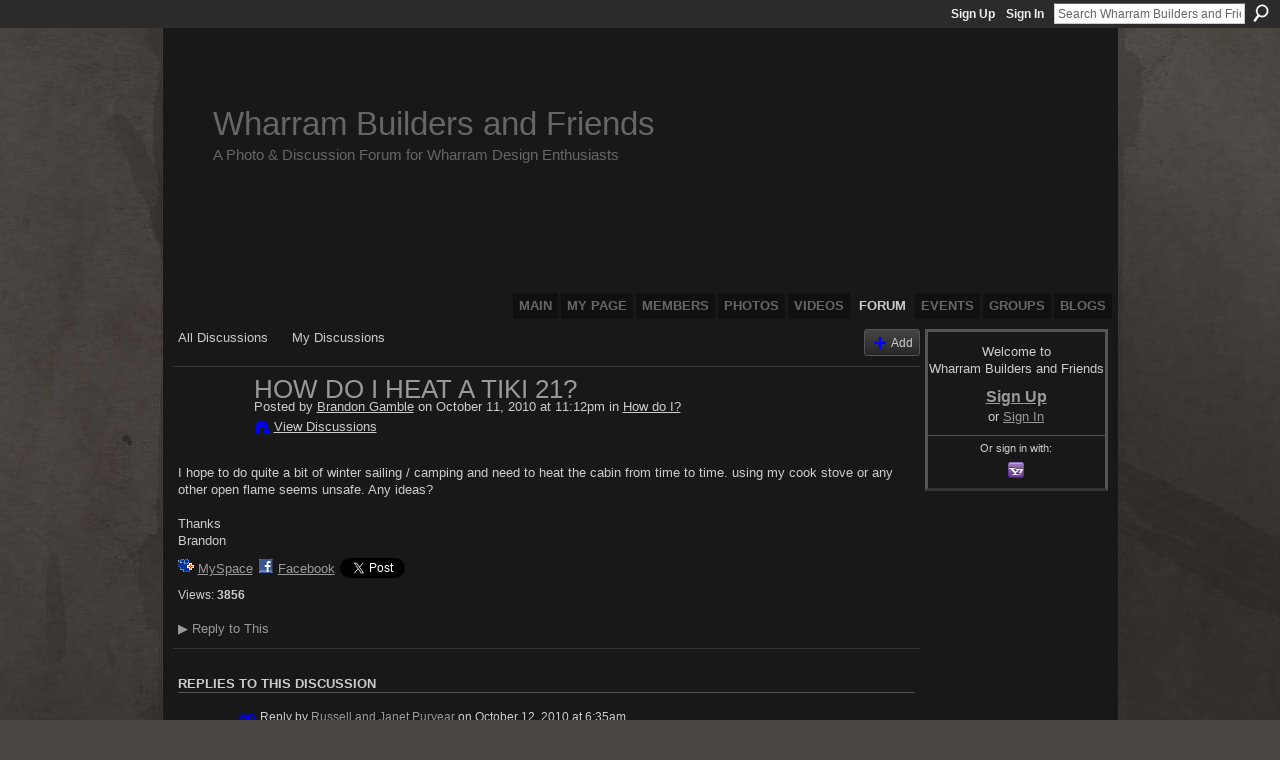

--- FILE ---
content_type: text/html; charset=UTF-8
request_url: http://wharrambuilders.ning.com/forum/topics/how-do-i-heat-a-tiki-21?commentId=2195841%3AComment%3A19182
body_size: 58910
content:
<!DOCTYPE html>
<html lang="en" xmlns:og="http://ogp.me/ns#">
    <head data-layout-view="default">
<script>
    window.dataLayer = window.dataLayer || [];
        </script>
<!-- Google Tag Manager -->
<script>(function(w,d,s,l,i){w[l]=w[l]||[];w[l].push({'gtm.start':
new Date().getTime(),event:'gtm.js'});var f=d.getElementsByTagName(s)[0],
j=d.createElement(s),dl=l!='dataLayer'?'&l='+l:'';j.async=true;j.src=
'https://www.googletagmanager.com/gtm.js?id='+i+dl;f.parentNode.insertBefore(j,f);
})(window,document,'script','dataLayer','GTM-T5W4WQ');</script>
<!-- End Google Tag Manager -->
            <meta http-equiv="Content-Type" content="text/html; charset=utf-8" />
    <title>How do I heat a Tiki 21? - Wharram Builders and Friends</title>
    <link rel="icon" href="http://wharrambuilders.ning.com/favicon.ico" type="image/x-icon" />
    <link rel="SHORTCUT ICON" href="http://wharrambuilders.ning.com/favicon.ico" type="image/x-icon" />
    <meta name="description" content="I hope to do quite a bit of winter sailing / camping and need to heat the cabin from time to time. using my cook stove or any other open flame seems unsafe. An…" />
<meta name="title" content="How do I heat a Tiki 21?" />
<meta property="og:type" content="website" />
<meta property="og:url" content="http://wharrambuilders.ning.com/forum/topics/how-do-i-heat-a-tiki-21?commentId=2195841%3AComment%3A19182" />
<meta property="og:title" content="How do I heat a Tiki 21?" />
<meta property="og:image" content="https://storage.ning.com/topology/rest/1.0/file/get/2746043522?profile=UPSCALE_150x150">
<meta name="twitter:card" content="summary" />
<meta name="twitter:title" content="How do I heat a Tiki 21?" />
<meta name="twitter:description" content="I hope to do quite a bit of winter sailing / camping and need to heat the cabin from time to time. using my cook stove or any other open flame seems unsafe. An…" />
<meta name="twitter:image" content="https://storage.ning.com/topology/rest/1.0/file/get/2746043522?profile=UPSCALE_150x150" />
<link rel="image_src" href="https://storage.ning.com/topology/rest/1.0/file/get/2746043522?profile=UPSCALE_150x150" />
<script type="text/javascript">
    djConfig = { baseScriptUri: 'http://wharrambuilders.ning.com/xn/static-6.11.8.1/js/dojo-0.3.1-ning/', isDebug: false }
ning = {"CurrentApp":{"premium":true,"iconUrl":"https:\/\/storage.ning.com\/topology\/rest\/1.0\/file\/get\/2746043522?profile=UPSCALE_150x150","url":"httpWharramBuilders.ning.com","domains":["wharrambuilders.com"],"online":true,"privateSource":true,"id":"WharramBuilders","appId":2195841,"description":"A completely open meeting place and forum for Wharram Catamaran Builders and Owners, as well as other plywood composite multihull builders.","name":"Wharram Builders and Friends","owner":"iunj3lsbzrr1","createdDate":"2008-07-09T14:48:59.000Z","runOwnAds":false},"CurrentProfile":null,"maxFileUploadSize":5};
        (function(){
            if (!window.ning) { return; }

            var age, gender, rand, obfuscated, combined;

            obfuscated = document.cookie.match(/xgdi=([^;]+)/);
            if (obfuscated) {
                var offset = 100000;
                obfuscated = parseInt(obfuscated[1]);
                rand = obfuscated / offset;
                combined = (obfuscated % offset) ^ rand;
                age = combined % 1000;
                gender = (combined / 1000) & 3;
                gender = (gender == 1 ? 'm' : gender == 2 ? 'f' : 0);
                ning.viewer = {"age":age,"gender":gender};
            }
        })();

        if (window.location.hash.indexOf('#!/') == 0) {
        window.location.replace(window.location.hash.substr(2));
    }
    window.xg = window.xg || {};
xg.captcha = {
    'shouldShow': false,
    'siteKey': '6Ldf3AoUAAAAALPgNx2gcXc8a_5XEcnNseR6WmsT'
};
xg.addOnRequire = function(f) { xg.addOnRequire.functions.push(f); };
xg.addOnRequire.functions = [];
xg.addOnFacebookLoad = function (f) { xg.addOnFacebookLoad.functions.push(f); };
xg.addOnFacebookLoad.functions = [];
xg._loader = {
    p: 0,
    loading: function(set) {  this.p++; },
    onLoad: function(set) {
                this.p--;
        if (this.p == 0 && typeof(xg._loader.onDone) == 'function') {
            xg._loader.onDone();
        }
    }
};
xg._loader.loading('xnloader');
if (window.bzplcm) {
    window.bzplcm._profileCount = 0;
    window.bzplcm._profileSend = function() { if (window.bzplcm._profileCount++ == 1) window.bzplcm.send(); };
}
xg._loader.onDone = function() {
            if(window.bzplcm)window.bzplcm.start('ni');
        xg.shared.util.parseWidgets();    var addOnRequireFunctions = xg.addOnRequire.functions;
    xg.addOnRequire = function(f) { f(); };
    try {
        if (addOnRequireFunctions) { dojo.lang.forEach(addOnRequireFunctions, function(onRequire) { onRequire.apply(); }); }
    } catch (e) {
        if(window.bzplcm)window.bzplcm.ts('nx').send();
        throw e;
    }
    if(window.bzplcm) { window.bzplcm.stop('ni'); window.bzplcm._profileSend(); }
};
window.xn = { track: { event: function() {}, pageView: function() {}, registerCompletedFlow: function() {}, registerError: function() {}, timer: function() { return { lapTime: function() {} }; } } };</script>
<meta name="medium" content="news" /><link rel="alternate" type="application/atom+xml" title="How do I heat a Tiki 21? - Wharram Builders and Friends" href="http://wharrambuilders.ning.com/forum/topics/how-do-i-heat-a-tiki-21?commentId=2195841%3AComment%3A19182&amp;feed=yes&amp;xn_auth=no" /><link rel="alternate" type="application/atom+xml" title="Discussion Forum - Wharram Builders and Friends" href="http://wharrambuilders.ning.com/forum?sort=mostRecent&amp;feed=yes&amp;xn_auth=no" />
<style type="text/css" media="screen,projection">
#xg_navigation ul div.xg_subtab ul li a {
    color:#CCCCCC;
    background:#050505;
}
#xg_navigation ul div.xg_subtab ul li a:hover {
    color:#FFFFFF;
    background:#2D2B2B;
}
</style>

<style type="text/css" media="screen,projection">
@import url("http://static.ning.com/socialnetworkmain/widgets/index/css/common.min.css?xn_version=1229287718");
@import url("http://static.ning.com/socialnetworkmain/widgets/forum/css/component.min.css?xn_version=148829171");

</style>

<style type="text/css" media="screen,projection">
@import url("/generated-69469108772c05-65730409-css?xn_version=202512201152");

</style>

<style type="text/css" media="screen,projection">
@import url("/generated-69468fd4c5a1a5-81060264-css?xn_version=202512201152");

</style>

<!--[if IE 6]>
    <link rel="stylesheet" type="text/css" href="http://static.ning.com/socialnetworkmain/widgets/index/css/common-ie6.min.css?xn_version=463104712" />
<![endif]-->
<!--[if IE 7]>
<link rel="stylesheet" type="text/css" href="http://static.ning.com/socialnetworkmain/widgets/index/css/common-ie7.css?xn_version=2712659298" />
<![endif]-->
<link rel="EditURI" type="application/rsd+xml" title="RSD" href="http://wharrambuilders.ning.com/profiles/blog/rsd" />
<script type="text/javascript">(function(a,b){if(/(android|bb\d+|meego).+mobile|avantgo|bada\/|blackberry|blazer|compal|elaine|fennec|hiptop|iemobile|ip(hone|od)|iris|kindle|lge |maemo|midp|mmp|netfront|opera m(ob|in)i|palm( os)?|phone|p(ixi|re)\/|plucker|pocket|psp|series(4|6)0|symbian|treo|up\.(browser|link)|vodafone|wap|windows (ce|phone)|xda|xiino/i.test(a)||/1207|6310|6590|3gso|4thp|50[1-6]i|770s|802s|a wa|abac|ac(er|oo|s\-)|ai(ko|rn)|al(av|ca|co)|amoi|an(ex|ny|yw)|aptu|ar(ch|go)|as(te|us)|attw|au(di|\-m|r |s )|avan|be(ck|ll|nq)|bi(lb|rd)|bl(ac|az)|br(e|v)w|bumb|bw\-(n|u)|c55\/|capi|ccwa|cdm\-|cell|chtm|cldc|cmd\-|co(mp|nd)|craw|da(it|ll|ng)|dbte|dc\-s|devi|dica|dmob|do(c|p)o|ds(12|\-d)|el(49|ai)|em(l2|ul)|er(ic|k0)|esl8|ez([4-7]0|os|wa|ze)|fetc|fly(\-|_)|g1 u|g560|gene|gf\-5|g\-mo|go(\.w|od)|gr(ad|un)|haie|hcit|hd\-(m|p|t)|hei\-|hi(pt|ta)|hp( i|ip)|hs\-c|ht(c(\-| |_|a|g|p|s|t)|tp)|hu(aw|tc)|i\-(20|go|ma)|i230|iac( |\-|\/)|ibro|idea|ig01|ikom|im1k|inno|ipaq|iris|ja(t|v)a|jbro|jemu|jigs|kddi|keji|kgt( |\/)|klon|kpt |kwc\-|kyo(c|k)|le(no|xi)|lg( g|\/(k|l|u)|50|54|\-[a-w])|libw|lynx|m1\-w|m3ga|m50\/|ma(te|ui|xo)|mc(01|21|ca)|m\-cr|me(rc|ri)|mi(o8|oa|ts)|mmef|mo(01|02|bi|de|do|t(\-| |o|v)|zz)|mt(50|p1|v )|mwbp|mywa|n10[0-2]|n20[2-3]|n30(0|2)|n50(0|2|5)|n7(0(0|1)|10)|ne((c|m)\-|on|tf|wf|wg|wt)|nok(6|i)|nzph|o2im|op(ti|wv)|oran|owg1|p800|pan(a|d|t)|pdxg|pg(13|\-([1-8]|c))|phil|pire|pl(ay|uc)|pn\-2|po(ck|rt|se)|prox|psio|pt\-g|qa\-a|qc(07|12|21|32|60|\-[2-7]|i\-)|qtek|r380|r600|raks|rim9|ro(ve|zo)|s55\/|sa(ge|ma|mm|ms|ny|va)|sc(01|h\-|oo|p\-)|sdk\/|se(c(\-|0|1)|47|mc|nd|ri)|sgh\-|shar|sie(\-|m)|sk\-0|sl(45|id)|sm(al|ar|b3|it|t5)|so(ft|ny)|sp(01|h\-|v\-|v )|sy(01|mb)|t2(18|50)|t6(00|10|18)|ta(gt|lk)|tcl\-|tdg\-|tel(i|m)|tim\-|t\-mo|to(pl|sh)|ts(70|m\-|m3|m5)|tx\-9|up(\.b|g1|si)|utst|v400|v750|veri|vi(rg|te)|vk(40|5[0-3]|\-v)|vm40|voda|vulc|vx(52|53|60|61|70|80|81|83|85|98)|w3c(\-| )|webc|whit|wi(g |nc|nw)|wmlb|wonu|x700|yas\-|your|zeto|zte\-/i.test(a.substr(0,4)))window.location.replace(b)})(navigator.userAgent||navigator.vendor||window.opera,'http://wharrambuilders.ning.com/m/discussion?id=2195841%3ATopic%3A18664');</script>
    </head>
    <body>
<!-- Google Tag Manager (noscript) -->
<noscript><iframe src="https://www.googletagmanager.com/ns.html?id=GTM-T5W4WQ"
height="0" width="0" style="display:none;visibility:hidden"></iframe></noscript>
<!-- End Google Tag Manager (noscript) -->
                <div id="xn_bar">
            <div id="xn_bar_menu">
                <div id="xn_bar_menu_branding" >
                                    </div>

                <div id="xn_bar_menu_more">
                    <form id="xn_bar_menu_search" method="GET" action="http://wharrambuilders.ning.com/main/search/search">
                        <fieldset>
                            <input type="text" name="q" id="xn_bar_menu_search_query" value="Search Wharram Builders and Friends" _hint="Search Wharram Builders and Friends" accesskey="4" class="text xj_search_hint" />
                            <a id="xn_bar_menu_search_submit" href="#" onclick="document.getElementById('xn_bar_menu_search').submit();return false">Search</a>
                        </fieldset>
                    </form>
                </div>

                            <ul id="xn_bar_menu_tabs">
                                            <li><a href="http://wharrambuilders.ning.com/main/authorization/signUp?target=http%3A%2F%2Fwharrambuilders.ning.com%2Fforum%2Ftopics%2Fhow-do-i-heat-a-tiki-21%3FcommentId%3D2195841%253AComment%253A19182">Sign Up</a></li>
                                                <li><a href="http://wharrambuilders.ning.com/main/authorization/signIn?target=http%3A%2F%2Fwharrambuilders.ning.com%2Fforum%2Ftopics%2Fhow-do-i-heat-a-tiki-21%3FcommentId%3D2195841%253AComment%253A19182">Sign In</a></li>
                                    </ul>
                        </div>
        </div>
        
        
        <div id="xg" class="xg_theme xg_widget_forum xg_widget_forum_topic xg_widget_forum_topic_show" data-layout-pack="classic">
            <div id="xg_head">
                <div id="xg_masthead">
                    <p id="xg_sitename"><a id="application_name_header_link" href="/">Wharram Builders and Friends</a></p>
                    <p id="xg_sitedesc" class="xj_site_desc">A Photo &amp; Discussion Forum for Wharram Design Enthusiasts</p>
                </div>
                <div id="xg_navigation">
                    <ul>
    <li id="xg_tab_main" class="xg_subtab"><a href="/"><span>Main</span></a></li><li id="xg_tab_profile" class="xg_subtab"><a href="/profiles"><span>My Page</span></a></li><li id="xg_tab_members" class="xg_subtab"><a href="/profiles/members/"><span>Members</span></a></li><li id="xg_tab_photo" class="xg_subtab"><a href="/photo"><span>Photos</span></a></li><li id="xg_tab_video" class="xg_subtab"><a href="/video"><span>Videos</span></a></li><li id="xg_tab_forum" class="xg_subtab this"><a href="/forum"><span>Forum</span></a></li><li id="xg_tab_events" class="xg_subtab"><a href="/events"><span>Events</span></a></li><li id="xg_tab_groups" class="xg_subtab"><a href="/groups"><span>Groups</span></a></li><li id="xg_tab_blogs" class="xg_subtab"><a href="/profiles/blog/list"><span>Blogs</span></a></li></ul>

                </div>
            </div>
            
            <div id="xg_body">
                
                <div class="xg_column xg_span-16 xj_classic_canvas">
                    <ul class="navigation easyclear">
            <li><a href="http://wharrambuilders.ning.com/forum">All Discussions</a></li>
        <li><a href="http://wharrambuilders.ning.com/forum/topic/listForContributor?">My Discussions</a></li>
                <li class="right xg_lightborder navbutton"><a href="http://wharrambuilders.ning.com/main/authorization/signUp?target=http%3A%2F%2Fwharrambuilders.ning.com%2Fforum%2Ftopic%2Fnew%3Ftarget%3Dhttp%253A%252F%252Fwharrambuilders.ning.com%252Fforum%252Ftopics%252Fhow-do-i-heat-a-tiki-21%253FcommentId%253D2195841%25253AComment%25253A19182%26categoryId%3D2195841%253ACategory%253A9260" dojoType="PromptToJoinLink" _joinPromptText="Please sign up or sign in to complete this step." _hasSignUp="true" _signInUrl="http://wharrambuilders.ning.com/main/authorization/signIn?target=http%3A%2F%2Fwharrambuilders.ning.com%2Fforum%2Ftopic%2Fnew%3Ftarget%3Dhttp%253A%252F%252Fwharrambuilders.ning.com%252Fforum%252Ftopics%252Fhow-do-i-heat-a-tiki-21%253FcommentId%253D2195841%25253AComment%25253A19182%26categoryId%3D2195841%253ACategory%253A9260" class="xg_sprite xg_sprite-add">Add</a></li>
    </ul>
<div class="xg_module xg_module_with_dialog">
    <div class="xg_headline xg_headline-img xg_headline-2l">
    <div class="ib"><span class="xg_avatar"><a class="fn url" href="http://wharrambuilders.ning.com/profile/BrandonGamble"  title="Brandon Gamble"><span class="table_img dy-avatar dy-avatar-64 "><img  class="photo photo" src="http://storage.ning.com/topology/rest/1.0/file/get/1957117955?profile=RESIZE_64x64&amp;width=64&amp;height=64&amp;crop=1%3A1" alt="" /></span></a></span></div>
<div class="tb"><h1>How do I heat a Tiki 21?</h1>
        <ul class="navigation byline">
            <li><a class="nolink">Posted by </a><a href="/profile/BrandonGamble">Brandon Gamble</a><a class="nolink"> on October 11, 2010 at 11:12pm in </a><a href="http://wharrambuilders.ning.com/forum/categories/how-do-i/listForCategory">How do I?</a></li>
            <li><a class="xg_sprite xg_sprite-view" href="http://wharrambuilders.ning.com/forum/topic/listForContributor?user=243wwghp6uztb">View Discussions</a></li>
        </ul>
    </div>
</div>
    <div class="xg_module_body">
        <div class="discussion" data-category-id="2195841:Category:9260">
            <div class="description">
                                <div class="xg_user_generated">
                    I hope to do quite a bit of winter sailing / camping and need to heat the cabin from time to time. using my cook stove or any other open flame seems unsafe. Any ideas?<br/><br/>Thanks<br/>Brandon                </div>
            </div>
        </div>
                    <p class="small" id="tagsList" style="display:none">Tags:<br/></p>
                <div class="left-panel">
                            <p class="share-links clear">
                <a href="http://www.myspace.com/Modules/PostTo/Pages/?t=How%20do%20I%20heat%20a%20Tiki%2021%3F&c=Check%20out%20%22How%20do%20I%20heat%20a%20Tiki%2021%3F%22%20on%20Wharram%20Builders%20and%20Friends&u=http%3A%2F%2Fwharrambuilders.ning.com%2Fxn%2Fdetail%2F2195841%3ATopic%3A18664&l=2" class="post_to_myspace" target="_blank">MySpace</a>            <script>!function(d,s,id){var js,fjs=d.getElementsByTagName(s)[0];if(!d.getElementById(id)){js=d.createElement(s);js.id=id;js.src="//platform.twitter.com/widgets.js";fjs.parentNode.insertBefore(js,fjs);}}(document,"script","twitter-wjs");</script>
                    <span class="xg_tweet">
        <a href="https://twitter.com/share" class="post_to_twitter twitter-share-button" target="_blank"
            data-text="Checking out &quot;How do I heat a Tiki 21?&quot; on Wharram Builders and Friends:" data-url="http://wharrambuilders.ning.com/forum/topics/how-do-i-heat-a-tiki-21?commentId=2195841%3AComment%3A19182" data-count="none" data-dnt="true">Tweet</a>
        </span>
                <a class="post_to_facebook xj_post_to_facebook" href="http://www.facebook.com/share.php?u=http%3A%2F%2Fwharrambuilders.ning.com%2Fforum%2Ftopics%2Fhow-do-i-heat-a-tiki-21%3FcommentId%3D2195841%253AComment%253A19182%26xg_source%3Dfacebookshare&amp;t=" _url="http://wharrambuilders.ning.com/forum/topics/how-do-i-heat-a-tiki-21?commentId=2195841%3AComment%3A19182&amp;xg_source=facebookshare" _title="" _log="{&quot;module&quot;:&quot;forum&quot;,&quot;page&quot;:&quot;topic&quot;,&quot;action&quot;:&quot;show&quot;}">Facebook</a>
                    </p>
                            <script>xg.addOnRequire(function () { xg.post('/main/viewcount/update?xn_out=json', {key: '2195841:Topic:18664', x: '8d9a002'}); });</script>                <p class="small dy-clear view-count-container">
    <span class="view-count-label">Views:</span> <span class="view-count">3856</span></p>

                    </div>
                <dl id="cf" class="discussion noindent">
            <dd>             <p class="toggle">
            <a href="http://wharrambuilders.ning.com/main/authorization/signUp?target=http%3A%2F%2Fwharrambuilders.ning.com%2Fforum%2Ftopics%2Fhow-do-i-heat-a-tiki-21%3FcommentId%3D2195841%253AComment%253A19182" dojoType="PromptToJoinLink" _joinPromptText="Please sign up or sign in to complete this step." _hasSignUp="true" _signInUrl="http://wharrambuilders.ning.com/main/authorization/signIn?target=http%3A%2F%2Fwharrambuilders.ning.com%2Fforum%2Ftopics%2Fhow-do-i-heat-a-tiki-21%3FcommentId%3D2195841%253AComment%253A19182"><span><!--[if IE]>&#9658;<![endif]--><![if !IE]>&#9654;<![endif]></span> Reply to This</a>
        </p>
    </dd>        </dl>
    </div>
</div>
    <div class="xg_module">
            <div id="discussionReplies" >
            <div class="xg_module_body">
                <h3 id="comments" _scrollTo="cid-2195841:Comment:19182">Replies to This Discussion</h3>
                                    <dl class="discussion clear i0 xg_lightborder">
    <dt class="byline">
        <a name="2195841:Comment:18683" id="cid-2195841:Comment:18683"></a>         <span class="xg_avatar"><a class="fn url" href="http://wharrambuilders.ning.com/profile/RussellPuryear"  title="Russell and Janet Puryear"><span class="table_img dy-avatar dy-avatar-48 "><img  class="photo photo left" src="http://storage.ning.com/topology/rest/1.0/file/get/1957116064?profile=RESIZE_48X48&amp;width=48&amp;height=48&amp;crop=1%3A1" alt="" /></span></a></span><a name="2195841Comment18683" href="http://wharrambuilders.ning.com/xn/detail/2195841:Comment:18683" title="Permalink to this Reply" class="xg_icon xg_icon-permalink">Permalink</a> Reply by <a href="http://wharrambuilders.ning.com/forum/topic/listForContributor?user=2c1tr8rpv34zy" class="fn url">Russell and Janet Puryear</a> on <span class="timestamp">October 12, 2010 at 6:35am</span>    </dt>
        <dd>
                        <div class="description" id="desc_2195841Comment18683"><div class="xg_user_generated">Much the same as winter camping, use a warm sleeping bag and good thermal pad. Your body heat will raise the temperature a few degrees. Given the small volume you need to heat, it shouldn't require much. A larger problem may be the condensation on the inside of the hull from your breath. Although plywood is better than plastic, the water will still keep the surfaces cooler than the air.<br />
<br />
Another alternative is to use your trailer to heat the boat. Take it south to sail!</div></div>
                </dd>
        <dd>
        <ul class="actionlinks">
            <li class="actionlink">
                            <p class="toggle">
                    <a href="http://wharrambuilders.ning.com/main/authorization/signUp?target=http%3A%2F%2Fwharrambuilders.ning.com%2Fforum%2Ftopics%2Fhow-do-i-heat-a-tiki-21%3FcommentId%3D2195841%253AComment%253A19182" dojoType="PromptToJoinLink" _joinPromptText="Please sign up or sign in to complete this step." _hasSignUp="true" _signInUrl="http://wharrambuilders.ning.com/main/authorization/signIn?target=http%3A%2F%2Fwharrambuilders.ning.com%2Fforum%2Ftopics%2Fhow-do-i-heat-a-tiki-21%3FcommentId%3D2195841%253AComment%253A19182"><span><!--[if IE]>&#9658;<![endif]--><![if !IE]>&#9654;<![endif]></span> Reply</a>
                </p>
                    </li>
    <li class="actionlink"></li>    </ul>
</dl>
<dl class="discussion clear i0 xg_lightborder">
    <dt class="byline">
        <a name="2195841:Comment:18691" id="cid-2195841:Comment:18691"></a>         <span class="xg_avatar"><a class="fn url" href="http://wharrambuilders.ning.com/profile/Carl"  title="Carl"><span class="table_img dy-avatar dy-avatar-48 "><img  class="photo photo left" src="http://storage.ning.com/topology/rest/1.0/file/get/1957116955?profile=RESIZE_48X48&amp;width=48&amp;height=48&amp;crop=1%3A1" alt="" /></span></a></span><a name="2195841Comment18691" href="http://wharrambuilders.ning.com/xn/detail/2195841:Comment:18691" title="Permalink to this Reply" class="xg_icon xg_icon-permalink">Permalink</a> Reply by <a href="http://wharrambuilders.ning.com/forum/topic/listForContributor?user=2ad3kp4n42bpv" class="fn url">Carl</a> on <span class="timestamp">October 12, 2010 at 2:05pm</span>    </dt>
        <dd>
                        <div class="description" id="desc_2195841Comment18691"><div class="xg_user_generated">Brandon. That's a good point and a challenge. Fortunately the Tiki 21's cabins are not big, so it would not take too much to heat. I agree an open flame is risky, probably more so in an enclosed space using gas.<br />
I have not given this much thought but something like a car heater (not taking heat from the motor) may be the way to go if you can fit a 12v system. It is possible that someone sells a 12v fan heater, which would be ideal, but I have not come across those as yet.<br />
The first thing would be to ensure condensation is kept to a minimum which would mean some ventilation. When you have sorted it out let us know as I've often wondered whether just a sleeping bag will keep me warm enough!<br />
Cheers ~ Carl</div></div>
                </dd>
        <dd>
        <ul class="actionlinks">
            <li class="actionlink">
                            <p class="toggle">
                    <a href="http://wharrambuilders.ning.com/main/authorization/signUp?target=http%3A%2F%2Fwharrambuilders.ning.com%2Fforum%2Ftopics%2Fhow-do-i-heat-a-tiki-21%3FcommentId%3D2195841%253AComment%253A19182" dojoType="PromptToJoinLink" _joinPromptText="Please sign up or sign in to complete this step." _hasSignUp="true" _signInUrl="http://wharrambuilders.ning.com/main/authorization/signIn?target=http%3A%2F%2Fwharrambuilders.ning.com%2Fforum%2Ftopics%2Fhow-do-i-heat-a-tiki-21%3FcommentId%3D2195841%253AComment%253A19182"><span><!--[if IE]>&#9658;<![endif]--><![if !IE]>&#9654;<![endif]></span> Reply</a>
                </p>
                    </li>
    <li class="actionlink"></li>    </ul>
</dl>
<dl class="discussion clear i0 xg_lightborder">
    <dt class="byline">
        <a name="2195841:Comment:18757" id="cid-2195841:Comment:18757"></a>         <span class="xg_avatar"><a class="fn url" href="http://wharrambuilders.ning.com/profile/BrandonGamble"  title="Brandon Gamble"><span class="table_img dy-avatar dy-avatar-48 "><img  class="photo photo left" src="http://storage.ning.com/topology/rest/1.0/file/get/1957117955?profile=RESIZE_48X48&amp;width=48&amp;height=48&amp;crop=1%3A1" alt="" /></span></a></span><a name="2195841Comment18757" href="http://wharrambuilders.ning.com/xn/detail/2195841:Comment:18757" title="Permalink to this Reply" class="xg_icon xg_icon-permalink">Permalink</a> Reply by <a href="http://wharrambuilders.ning.com/forum/topic/listForContributor?user=243wwghp6uztb" class="fn url">Brandon Gamble</a> on <span class="timestamp">October 12, 2010 at 5:18pm</span>    </dt>
        <dd>
                        <div class="description" id="desc_2195841Comment18757"><div class="xg_user_generated">I like the idea of that... But using my cooking fuel for heat bothers me a little...<br />
Russell I agree with you I'm just thinking of the nights it gets down to 2 deg here... I'd like the cabin to be comfortable at least some. Of the time to be able to write... And relax... To have a heat source other than my own caloric burn...<br />
I live in TN I'll be doing a lot of lake camping and hopefully a trip the the Marquesas Keys in Jan .. And who knows after that...</div></div>
                </dd>
        <dd>
        <ul class="actionlinks">
            <li class="actionlink">
                            <p class="toggle">
                    <a href="http://wharrambuilders.ning.com/main/authorization/signUp?target=http%3A%2F%2Fwharrambuilders.ning.com%2Fforum%2Ftopics%2Fhow-do-i-heat-a-tiki-21%3FcommentId%3D2195841%253AComment%253A19182" dojoType="PromptToJoinLink" _joinPromptText="Please sign up or sign in to complete this step." _hasSignUp="true" _signInUrl="http://wharrambuilders.ning.com/main/authorization/signIn?target=http%3A%2F%2Fwharrambuilders.ning.com%2Fforum%2Ftopics%2Fhow-do-i-heat-a-tiki-21%3FcommentId%3D2195841%253AComment%253A19182"><span><!--[if IE]>&#9658;<![endif]--><![if !IE]>&#9654;<![endif]></span> Reply</a>
                </p>
                    </li>
    <li class="actionlink"></li>    </ul>
</dl>
<dl class="discussion clear i0 xg_lightborder">
    <dt class="byline">
        <a name="2195841:Comment:18870" id="cid-2195841:Comment:18870"></a>         <span class="xg_avatar"><a class="fn url" href="http://wharrambuilders.ning.com/profile/Ralf"  title="Ralf"><span class="table_img dy-avatar dy-avatar-48 "><img  class="photo photo left" src="http://storage.ning.com/topology/rest/1.0/file/get/1957112836?profile=RESIZE_48X48&amp;width=48&amp;height=48&amp;crop=1%3A1" alt="" /></span></a></span><a name="2195841Comment18870" href="http://wharrambuilders.ning.com/xn/detail/2195841:Comment:18870" title="Permalink to this Reply" class="xg_icon xg_icon-permalink">Permalink</a> Reply by <a href="http://wharrambuilders.ning.com/forum/topic/listForContributor?user=1yy7gozho3q51" class="fn url">Ralf</a> on <span class="timestamp">October 17, 2010 at 11:37pm</span>    </dt>
        <dd>
                        <div class="description" id="desc_2195841Comment18870"><div class="xg_user_generated">There are some very small wood burning stoves. This one measures only 400 x 135 x 140 mm, not cheap though. <a rel=nofollow rel="nofollow" href="http://www.toplicht.de/shop/ofen-herd-und-kocher/feststoffofen/schiffsofen-hot-pot-aus-gusseisen" target="_blank">http://www.toplicht.de/shop/ofen-herd-und-kocher/feststoffofen/schi...</a><br/>
<br/>
Have you thought about using hot water bottles like the rubber ones we used as kids when we had stomach aches. I am not sure if have them in the US. Of course you must heat up the water first but under a blanket it gets very cosy with one of them. 2 or 3 of those hung up in the cabin of a T21 will certainly raise the air temperature.<br/>
<br/>
I would think that foam pad insulation will be neccessary to controll the condensation and improve effectivity of whatever heat source you use. Good luck with your winter sailin/camping and please post a few lines what your solution was and how it worked for you. I`d like to learn about it.</div></div>
                </dd>
        <dd>
        <ul class="actionlinks">
            <li class="actionlink">
                            <p class="toggle">
                    <a href="http://wharrambuilders.ning.com/main/authorization/signUp?target=http%3A%2F%2Fwharrambuilders.ning.com%2Fforum%2Ftopics%2Fhow-do-i-heat-a-tiki-21%3FcommentId%3D2195841%253AComment%253A19182" dojoType="PromptToJoinLink" _joinPromptText="Please sign up or sign in to complete this step." _hasSignUp="true" _signInUrl="http://wharrambuilders.ning.com/main/authorization/signIn?target=http%3A%2F%2Fwharrambuilders.ning.com%2Fforum%2Ftopics%2Fhow-do-i-heat-a-tiki-21%3FcommentId%3D2195841%253AComment%253A19182"><span><!--[if IE]>&#9658;<![endif]--><![if !IE]>&#9654;<![endif]></span> Reply</a>
                </p>
                    </li>
    <li class="actionlink"></li>    </ul>
</dl>
<dl class="discussion clear i0 xg_lightborder">
    <dt class="byline">
        <a name="2195841:Comment:18899" id="cid-2195841:Comment:18899"></a>         <span class="xg_avatar"><a class="fn url" href="http://wharrambuilders.ning.com/profile/clifhigh"  title="clif high"><span class="table_img dy-avatar dy-avatar-48 "><img  class="photo photo left" src="http://storage.ning.com/topology/rest/1.0/file/get/1979810249?profile=original&amp;width=48&amp;height=48&amp;crop=1%3A1" alt="" /></span></a></span><a name="2195841Comment18899" href="http://wharrambuilders.ning.com/xn/detail/2195841:Comment:18899" title="Permalink to this Reply" class="xg_icon xg_icon-permalink">Permalink</a> Reply by <a href="http://wharrambuilders.ning.com/forum/topic/listForContributor?user=2ell36be5b991" class="fn url">clif high</a> on <span class="timestamp">October 19, 2010 at 6:20pm</span>    </dt>
        <dd>
                        <div class="description" id="desc_2195841Comment18899"><div class="xg_user_generated">now here is a solution. It is expensive though, so more of a sparkly dream than an actual thing to buy, but<br />
<a rel=nofollow href="http://www.marinestove.com/sardineinfo.htm" target="_blank">http://www.marinestove.com/sardineinfo.htm</a> produces some kick as cast iron mini stoves. I end up getting a really good very small tent camp stove. These are for the canvas kind of tents. About 100 or less in some discount sites. They work very well, and will burn multiple fuels, BUT will not last as long as a cast iron.</div></div>
                </dd>
        <dd>
        <ul class="actionlinks">
            <li class="actionlink">
                            <p class="toggle">
                    <a href="http://wharrambuilders.ning.com/main/authorization/signUp?target=http%3A%2F%2Fwharrambuilders.ning.com%2Fforum%2Ftopics%2Fhow-do-i-heat-a-tiki-21%3FcommentId%3D2195841%253AComment%253A19182" dojoType="PromptToJoinLink" _joinPromptText="Please sign up or sign in to complete this step." _hasSignUp="true" _signInUrl="http://wharrambuilders.ning.com/main/authorization/signIn?target=http%3A%2F%2Fwharrambuilders.ning.com%2Fforum%2Ftopics%2Fhow-do-i-heat-a-tiki-21%3FcommentId%3D2195841%253AComment%253A19182"><span><!--[if IE]>&#9658;<![endif]--><![if !IE]>&#9654;<![endif]></span> Reply</a>
                </p>
                    </li>
    <li class="actionlink"></li>    </ul>
</dl>
<dl class="discussion clear i0 xg_lightborder">
    <dt class="byline">
        <a name="2195841:Comment:18901" id="cid-2195841:Comment:18901"></a>         <span class="xg_avatar"><a class="fn url" href="http://wharrambuilders.ning.com/profile/clifhigh"  title="clif high"><span class="table_img dy-avatar dy-avatar-48 "><img  class="photo photo left" src="http://storage.ning.com/topology/rest/1.0/file/get/1979810249?profile=original&amp;width=48&amp;height=48&amp;crop=1%3A1" alt="" /></span></a></span><a name="2195841Comment18901" href="http://wharrambuilders.ning.com/xn/detail/2195841:Comment:18901" title="Permalink to this Reply" class="xg_icon xg_icon-permalink">Permalink</a> Reply by <a href="http://wharrambuilders.ning.com/forum/topic/listForContributor?user=2ell36be5b991" class="fn url">clif high</a> on <span class="timestamp">October 19, 2010 at 6:24pm</span>    </dt>
        <dd>
                        <div class="description" id="desc_2195841Comment18901"><div class="xg_user_generated">another way to deal with cold creep is to use either straight up foil...like the thickest commercial grade aluminium cooking foil you can find. Just press against the walls. It will stick as it is formed around surfaces. It reflects back heat, even body heat to you. And it will allow condensation to rapidly run down to the floor where you mop it up. Another way is to use the foil sandwiched foam for the same effect only with added benefit of the insulation. Neither has much weight. Must be removed later though.<br />
<br />
Cork is one of the most effective marine environment insulation materials around. Or if you can find it....synthetic fiber felt. This is very light weight, and helps to fight molds.</div></div>
                </dd>
        <dd>
        <ul class="actionlinks">
            <li class="actionlink">
                            <p class="toggle">
                    <a href="http://wharrambuilders.ning.com/main/authorization/signUp?target=http%3A%2F%2Fwharrambuilders.ning.com%2Fforum%2Ftopics%2Fhow-do-i-heat-a-tiki-21%3FcommentId%3D2195841%253AComment%253A19182" dojoType="PromptToJoinLink" _joinPromptText="Please sign up or sign in to complete this step." _hasSignUp="true" _signInUrl="http://wharrambuilders.ning.com/main/authorization/signIn?target=http%3A%2F%2Fwharrambuilders.ning.com%2Fforum%2Ftopics%2Fhow-do-i-heat-a-tiki-21%3FcommentId%3D2195841%253AComment%253A19182"><span><!--[if IE]>&#9658;<![endif]--><![if !IE]>&#9654;<![endif]></span> Reply</a>
                </p>
                    </li>
    <li class="actionlink"></li>    </ul>
</dl>
<dl class="discussion clear i0 xg_lightborder">
    <dt class="byline">
        <a name="2195841:Comment:18955" id="cid-2195841:Comment:18955"></a>         <span class="xg_avatar"><a class="fn url" href="http://wharrambuilders.ning.com/profile/Axel"  title="Axel"><span class="table_img dy-avatar dy-avatar-48 "><img  class="photo photo left" src="http://storage.ning.com/topology/rest/1.0/file/get/1957115628?profile=RESIZE_48X48&amp;width=48&amp;height=48&amp;crop=1%3A1" alt="" /></span></a></span><a name="2195841Comment18955" href="http://wharrambuilders.ning.com/xn/detail/2195841:Comment:18955" title="Permalink to this Reply" class="xg_icon xg_icon-permalink">Permalink</a> Reply by <a href="http://wharrambuilders.ning.com/forum/topic/listForContributor?user=3b77znziaineq" class="fn url">Axel</a> on <span class="timestamp">October 22, 2010 at 10:57am</span>    </dt>
        <dd>
                        <div class="description" id="desc_2195841Comment18955"><div class="xg_user_generated">I have a small catalytic Propane heater in my van that runs off the small, green, disposable cylinders. It is about 3000 btu and will take the edge off the cold in a small space. They are available in larger sizes that connect to big propane tanks. They do require ventilation and personally I would only use them with a CO alarm but they are efficient, quite simple and cheap compared to the alternatives. These guys sell some different brands:<br />
<br />
<a rel=nofollow href="http://www.pplmotorhomes.com/parts/rv-furnaces/portable-propane-heaters.htm" target="_blank">http://www.pplmotorhomes.com/parts/rv-furnaces/portable-propane-hea...</a><br />
<br />
(No affiliation, just came up close to the top when I googled "catalytic heaters".)<br />
<br />
Add some insulation and a small catalytic heater and you should be comfy. RV's also use forced air heaters using propane and there are some available that burn diesel or regular petrol. I think those are typically quite a bit more complex and expensive.</div></div>
                </dd>
        <dd>
        <ul class="actionlinks">
            <li class="actionlink">
                            <p class="toggle">
                    <a href="http://wharrambuilders.ning.com/main/authorization/signUp?target=http%3A%2F%2Fwharrambuilders.ning.com%2Fforum%2Ftopics%2Fhow-do-i-heat-a-tiki-21%3FcommentId%3D2195841%253AComment%253A19182" dojoType="PromptToJoinLink" _joinPromptText="Please sign up or sign in to complete this step." _hasSignUp="true" _signInUrl="http://wharrambuilders.ning.com/main/authorization/signIn?target=http%3A%2F%2Fwharrambuilders.ning.com%2Fforum%2Ftopics%2Fhow-do-i-heat-a-tiki-21%3FcommentId%3D2195841%253AComment%253A19182"><span><!--[if IE]>&#9658;<![endif]--><![if !IE]>&#9654;<![endif]></span> Reply</a>
                </p>
                    </li>
    <li class="actionlink"></li>    </ul>
</dl>
<dl class="discussion clear i0 xg_lightborder">
    <dt class="byline">
        <a name="2195841:Comment:18959" id="cid-2195841:Comment:18959"></a>         <span class="xg_avatar"><a class="fn url" href="http://wharrambuilders.ning.com/profile/AnnandNevilleClement922"  title="Ann and Neville Clement"><span class="table_img dy-avatar dy-avatar-48 "><img  class="photo photo left" src="http://storage.ning.com/topology/rest/1.0/file/get/1957113619?profile=RESIZE_48X48&amp;width=48&amp;height=48&amp;crop=1%3A1" alt="" /></span></a></span><a name="2195841Comment18959" href="http://wharrambuilders.ning.com/xn/detail/2195841:Comment:18959" title="Permalink to this Reply" class="xg_icon xg_icon-permalink">Permalink</a> Reply by <a href="http://wharrambuilders.ning.com/forum/topic/listForContributor?user=2bej8gxb3107z" class="fn url">Ann and Neville Clement</a> on <span class="timestamp">October 22, 2010 at 3:06pm</span>    </dt>
        <dd>
                        <div class="description" id="desc_2195841Comment18959"><div class="xg_user_generated">The main problem is that the space is small and if you have any kind of flame, it will use up oxygen. I used to camp in the snow using a plastic tube tent backpacking. I had to keep the end near my head open a bit to let in fresh air. Condensation on the Tiki 21 will be running down the sides. We heat our Tiki 46 by latitude and that is really the best way. With a trailer you will be in the warm in a day or two.<br/> We have heated Peace 10 degrees over the temperature in Rhode Island just by sailing to Norfolk, Viginia. Tomorrow we sail further south. Bahamas will be about right.
ann and Nev</div></div>
                </dd>
        <dd>
        <ul class="actionlinks">
            <li class="actionlink">
                            <p class="toggle">
                    <a href="http://wharrambuilders.ning.com/main/authorization/signUp?target=http%3A%2F%2Fwharrambuilders.ning.com%2Fforum%2Ftopics%2Fhow-do-i-heat-a-tiki-21%3FcommentId%3D2195841%253AComment%253A19182" dojoType="PromptToJoinLink" _joinPromptText="Please sign up or sign in to complete this step." _hasSignUp="true" _signInUrl="http://wharrambuilders.ning.com/main/authorization/signIn?target=http%3A%2F%2Fwharrambuilders.ning.com%2Fforum%2Ftopics%2Fhow-do-i-heat-a-tiki-21%3FcommentId%3D2195841%253AComment%253A19182"><span><!--[if IE]>&#9658;<![endif]--><![if !IE]>&#9654;<![endif]></span> Reply</a>
                </p>
                    </li>
    <li class="actionlink"></li>    </ul>
</dl>
<dl class="discussion clear i0 xg_lightborder">
    <dt class="byline">
        <a name="2195841:Comment:19182" id="cid-2195841:Comment:19182"></a>         <span class="xg_avatar"><a class="fn url" href="http://wharrambuilders.ning.com/profile/BrandonGamble"  title="Brandon Gamble"><span class="table_img dy-avatar dy-avatar-48 "><img  class="photo photo left" src="http://storage.ning.com/topology/rest/1.0/file/get/1957117955?profile=RESIZE_48X48&amp;width=48&amp;height=48&amp;crop=1%3A1" alt="" /></span></a></span><a name="2195841Comment19182" href="http://wharrambuilders.ning.com/xn/detail/2195841:Comment:19182" title="Permalink to this Reply" class="xg_icon xg_icon-permalink">Permalink</a> Reply by <a href="http://wharrambuilders.ning.com/forum/topic/listForContributor?user=243wwghp6uztb" class="fn url">Brandon Gamble</a> on <span class="timestamp">October 24, 2010 at 9:40pm</span>    </dt>
        <dd>
                        <div class="description" id="desc_2195841Comment19182"><div class="xg_user_generated">I like the heating by Latitude idea... although what kind of temps should I expect say in Key west in January? Also I'm thinking of installing solar vent fans in the cabin tops to deal with condensation and just to help keep the boat dry inside in general...</div></div>
                </dd>
        <dd>
        <ul class="actionlinks">
            <li class="actionlink">
                            <p class="toggle">
                    <a href="http://wharrambuilders.ning.com/main/authorization/signUp?target=http%3A%2F%2Fwharrambuilders.ning.com%2Fforum%2Ftopics%2Fhow-do-i-heat-a-tiki-21%3FcommentId%3D2195841%253AComment%253A19182" dojoType="PromptToJoinLink" _joinPromptText="Please sign up or sign in to complete this step." _hasSignUp="true" _signInUrl="http://wharrambuilders.ning.com/main/authorization/signIn?target=http%3A%2F%2Fwharrambuilders.ning.com%2Fforum%2Ftopics%2Fhow-do-i-heat-a-tiki-21%3FcommentId%3D2195841%253AComment%253A19182"><span><!--[if IE]>&#9658;<![endif]--><![if !IE]>&#9654;<![endif]></span> Reply</a>
                </p>
                    </li>
    <li class="actionlink"></li>    </ul>
</dl>
<dl class="discussion clear i0 xg_lightborder">
    <dt class="byline">
        <a name="2195841:Comment:19191" id="cid-2195841:Comment:19191"></a>         <span class="xg_avatar"><a class="fn url" href="http://wharrambuilders.ning.com/profile/RussellPuryear"  title="Russell and Janet Puryear"><span class="table_img dy-avatar dy-avatar-48 "><img  class="photo photo left" src="http://storage.ning.com/topology/rest/1.0/file/get/1957116064?profile=RESIZE_48X48&amp;width=48&amp;height=48&amp;crop=1%3A1" alt="" /></span></a></span><a name="2195841Comment19191" href="http://wharrambuilders.ning.com/xn/detail/2195841:Comment:19191" title="Permalink to this Reply" class="xg_icon xg_icon-permalink">Permalink</a> Reply by <a href="http://wharrambuilders.ning.com/forum/topic/listForContributor?user=2c1tr8rpv34zy" class="fn url">Russell and Janet Puryear</a> on <span class="timestamp">October 25, 2010 at 7:34am</span>    </dt>
        <dd>
                        <div class="description" id="desc_2195841Comment19191"><div class="xg_user_generated">average hi 75, lo 65. That wouldn't even need a heavy sleeping bag. But I've heard it can be expensive there. Check out Cruising Guide the the Florida Keys by Frank Papy. He was at our last Wharram Gathering in May, charming fellow and it's a good guide.</div></div>
                </dd>
        <dd>
        <ul class="actionlinks">
            <li class="actionlink">
                            <p class="toggle">
                    <a href="http://wharrambuilders.ning.com/main/authorization/signUp?target=http%3A%2F%2Fwharrambuilders.ning.com%2Fforum%2Ftopics%2Fhow-do-i-heat-a-tiki-21%3FcommentId%3D2195841%253AComment%253A19182" dojoType="PromptToJoinLink" _joinPromptText="Please sign up or sign in to complete this step." _hasSignUp="true" _signInUrl="http://wharrambuilders.ning.com/main/authorization/signIn?target=http%3A%2F%2Fwharrambuilders.ning.com%2Fforum%2Ftopics%2Fhow-do-i-heat-a-tiki-21%3FcommentId%3D2195841%253AComment%253A19182"><span><!--[if IE]>&#9658;<![endif]--><![if !IE]>&#9654;<![endif]></span> Reply</a>
                </p>
                    </li>
    <li class="actionlink"></li>    </ul>
</dl>
<dl class="discussion clear i0 xg_lightborder">
    <dt class="byline">
        <a name="2195841:Comment:19205" id="cid-2195841:Comment:19205"></a>         <span class="xg_avatar"><a class="fn url" href="http://wharrambuilders.ning.com/profile/BrandonGamble"  title="Brandon Gamble"><span class="table_img dy-avatar dy-avatar-48 "><img  class="photo photo left" src="http://storage.ning.com/topology/rest/1.0/file/get/1957117955?profile=RESIZE_48X48&amp;width=48&amp;height=48&amp;crop=1%3A1" alt="" /></span></a></span><a name="2195841Comment19205" href="http://wharrambuilders.ning.com/xn/detail/2195841:Comment:19205" title="Permalink to this Reply" class="xg_icon xg_icon-permalink">Permalink</a> Reply by <a href="http://wharrambuilders.ning.com/forum/topic/listForContributor?user=243wwghp6uztb" class="fn url">Brandon Gamble</a> on <span class="timestamp">October 25, 2010 at 1:47pm</span>    </dt>
        <dd>
                        <div class="description" id="desc_2195841Comment19205"><div class="xg_user_generated">I was planning on shooting over to the Marquesas Keys about 40 miles west of there.</div></div>
                </dd>
        <dd>
        <ul class="actionlinks">
            <li class="actionlink">
                            <p class="toggle">
                    <a href="http://wharrambuilders.ning.com/main/authorization/signUp?target=http%3A%2F%2Fwharrambuilders.ning.com%2Fforum%2Ftopics%2Fhow-do-i-heat-a-tiki-21%3FcommentId%3D2195841%253AComment%253A19182" dojoType="PromptToJoinLink" _joinPromptText="Please sign up or sign in to complete this step." _hasSignUp="true" _signInUrl="http://wharrambuilders.ning.com/main/authorization/signIn?target=http%3A%2F%2Fwharrambuilders.ning.com%2Fforum%2Ftopics%2Fhow-do-i-heat-a-tiki-21%3FcommentId%3D2195841%253AComment%253A19182"><span><!--[if IE]>&#9658;<![endif]--><![if !IE]>&#9654;<![endif]></span> Reply</a>
                </p>
                    </li>
    <li class="actionlink"></li>    </ul>
</dl>
<dl class="discussion clear i0 xg_lightborder">
    <dt class="byline">
        <a name="2195841:Comment:19332" id="cid-2195841:Comment:19332"></a>         <span class="xg_avatar"><a class="fn url" href="http://wharrambuilders.ning.com/profile/RussellPuryear"  title="Russell and Janet Puryear"><span class="table_img dy-avatar dy-avatar-48 "><img  class="photo photo left" src="http://storage.ning.com/topology/rest/1.0/file/get/1957116064?profile=RESIZE_48X48&amp;width=48&amp;height=48&amp;crop=1%3A1" alt="" /></span></a></span><a name="2195841Comment19332" href="http://wharrambuilders.ning.com/xn/detail/2195841:Comment:19332" title="Permalink to this Reply" class="xg_icon xg_icon-permalink">Permalink</a> Reply by <a href="http://wharrambuilders.ning.com/forum/topic/listForContributor?user=2c1tr8rpv34zy" class="fn url">Russell and Janet Puryear</a> on <span class="timestamp">October 25, 2010 at 7:38pm</span>    </dt>
        <dd>
                        <div class="description" id="desc_2195841Comment19332"><div class="xg_user_generated">That high on my to visit first list. So many islands, so little time.</div></div>
                </dd>
        <dd>
        <ul class="actionlinks">
            <li class="actionlink">
                            <p class="toggle">
                    <a href="http://wharrambuilders.ning.com/main/authorization/signUp?target=http%3A%2F%2Fwharrambuilders.ning.com%2Fforum%2Ftopics%2Fhow-do-i-heat-a-tiki-21%3FcommentId%3D2195841%253AComment%253A19182" dojoType="PromptToJoinLink" _joinPromptText="Please sign up or sign in to complete this step." _hasSignUp="true" _signInUrl="http://wharrambuilders.ning.com/main/authorization/signIn?target=http%3A%2F%2Fwharrambuilders.ning.com%2Fforum%2Ftopics%2Fhow-do-i-heat-a-tiki-21%3FcommentId%3D2195841%253AComment%253A19182"><span><!--[if IE]>&#9658;<![endif]--><![if !IE]>&#9654;<![endif]></span> Reply</a>
                </p>
                    </li>
    <li class="actionlink"></li>    </ul>
</dl>
                    <dl class="last-reply">
                        <dd>             <p class="toggle">
            <a href="http://wharrambuilders.ning.com/main/authorization/signUp?target=http%3A%2F%2Fwharrambuilders.ning.com%2Fforum%2Ftopics%2Fhow-do-i-heat-a-tiki-21%3FcommentId%3D2195841%253AComment%253A19182" dojoType="PromptToJoinLink" _joinPromptText="Please sign up or sign in to complete this step." _hasSignUp="true" _signInUrl="http://wharrambuilders.ning.com/main/authorization/signIn?target=http%3A%2F%2Fwharrambuilders.ning.com%2Fforum%2Ftopics%2Fhow-do-i-heat-a-tiki-21%3FcommentId%3D2195841%253AComment%253A19182"><span><!--[if IE]>&#9658;<![endif]--><![if !IE]>&#9654;<![endif]></span> Reply to Discussion</a>
        </p>
    </dd>                    </dl>
                                            <ul class="pagination easyclear ">
                        <li class="xg_lightfont"><span>‹ Previous</span></li>
                    <li><span>1</span></li>
                    <li><a href="http://wharrambuilders.ning.com/forum/topics/how-do-i-heat-a-tiki-21?id=2195841%3ATopic%3A18664&amp;page=2#comments">2</a></li>
                            <li><a href="http://wharrambuilders.ning.com/forum/topics/how-do-i-heat-a-tiki-21?id=2195841%3ATopic%3A18664&amp;page=3#comments">3</a></li>
                                <li><span>&hellip;</span><li>
                                    <li><a href="http://wharrambuilders.ning.com/forum/topics/how-do-i-heat-a-tiki-21?id=2195841%3ATopic%3A18664&amp;page=6#comments">6</a></li>
                                <li><a class="" href="http://wharrambuilders.ning.com/forum/topics/how-do-i-heat-a-tiki-21?id=2195841%3ATopic%3A18664&amp;page=2#comments">Next ›</a></li>
                                <li class="right">
                        <span style="display:none" dojoType="Pagination" _maxPage="6" _gotoUrl="http://wharrambuilders.ning.com/forum/topics/how-do-i-heat-a-tiki-21?id=2195841%3ATopic%3A18664&amp;page=__PAGE___#comments">
                        <label>Page</label>
                        <input class="textfield pagination_input align-right" value="2" type="text" name="goto_page" size="2"/>
                        <input class="goto_button button" value="Go" type="button"/></span>
                    </li>
                            </ul>
                    </div>
            <div class="xg_module_foot">
                                    <p class="left">
                        <a class="xg_icon xg_icon-rss" href="http://wharrambuilders.ning.com/forum/topics/how-do-i-heat-a-tiki-21?commentId=2195841%3AComment%3A19182&amp;feed=yes&amp;xn_auth=no">RSS</a>
                    </p>
                            </div>
        </div>
    </div>

                </div>
                <div class="xg_column xg_span-4 xg_last xj_classic_sidebar">
                        <div class="xg_module" id="xg_module_account">
        <div class="xg_module_body xg_signup xg_lightborder">
            <p>Welcome to<br />Wharram Builders and Friends</p>
                        <p class="last-child"><big><strong><a href="http://wharrambuilders.ning.com/main/authorization/signUp?target=http%3A%2F%2Fwharrambuilders.ning.com%2Fforum%2Ftopics%2Fhow-do-i-heat-a-tiki-21%3FcommentId%3D2195841%253AComment%253A19182">Sign Up</a></strong></big><br/>or <a href="http://wharrambuilders.ning.com/main/authorization/signIn?target=http%3A%2F%2Fwharrambuilders.ning.com%2Fforum%2Ftopics%2Fhow-do-i-heat-a-tiki-21%3FcommentId%3D2195841%253AComment%253A19182" style="white-space:nowrap">Sign In</a></p>
                            <div class="xg_external_signup xg_lightborder xj_signup">
                    <p class="dy-small">Or sign in with:</p>
                    <ul class="providers">
            <li>
            <a
                onclick="xg.index.authorization.social.openAuthWindow(
                    'https://auth.ning.com/socialAuth/yahooopenidconnect?edfm=0uHy10XIbcTdCkQSwNXc9DzRHSgsNWwiNeaOkWXN2B9XdayfSCiNtzuKqZ7UozRvezqKVuK56WbVJqekL0Hl%2B9R1GqQzMyNzNbgzrfrzH0s2LhYjny14D060F8oa64wqzanJcFBp4Y00H%2FUF1zH%2FY3skGqULzSzn12k9YjDHTAAZG7BHhCM3YZf%2BJxmCoIXz7a0OTIuAb6jzGPVzbRJFh%2BNuAi8FNekizxrgnGJj5Nr%2FAgStinvA59c2NF674rFl01BIKTolHgS4AVyE%2FC7JtJLkE8Ecxhi806%2BLnUJvxa6GgDV8hz6jiRzTl2GfuHA%2FKY7OCbFg7vHwaYroOv%2BiLHeqswbtnDrnWnMYh9lym1FG2h7AEtVhMToOk5scfukoJOGnygrI2gSErYk18pCjDd5y2HHEe1xLqSciqiszRLgOLcGeKmx41PscggdyJHgA'
                ); return false;">
                <span class="mini-service mini-service-yahoo" title="Yahoo!"></span>
            </a>
        </li>
    </ul>
                </div>
                    </div>
    </div>

                </div>
            </div>
            <div id="xg_foot">
                <p class="left">
    © 2026             &nbsp; Created by <a href="/profile/BudgetBoater">Budget Boater</a>.            &nbsp;
    Powered by<a class="poweredBy-logo" href="https://www.ning.com/" title="" alt="" rel="dofollow">
    <img class="poweredbylogo" width="87" height="15" src="http://static.ning.com/socialnetworkmain/widgets/index/gfx/Ning_MM_footer_wht@2x.png?xn_version=2105418020"
         title="Ning Website Builder" alt="Website builder | Create website | Ning.com">
</a>    </p>
    <p class="right xg_lightfont">
                    <a href="http://wharrambuilders.ning.com/main/embeddable/list">Badges</a> &nbsp;|&nbsp;
                        <a href="http://wharrambuilders.ning.com/main/authorization/signUp?target=http%3A%2F%2Fwharrambuilders.ning.com%2Fmain%2Findex%2Freport" dojoType="PromptToJoinLink" _joinPromptText="Please sign up or sign in to complete this step." _hasSignUp="true" _signInUrl="http://wharrambuilders.ning.com/main/authorization/signIn?target=http%3A%2F%2Fwharrambuilders.ning.com%2Fmain%2Findex%2Freport">Report an Issue</a> &nbsp;|&nbsp;
                        <a href="http://wharrambuilders.ning.com/main/authorization/termsOfService?previousUrl=http%3A%2F%2Fwharrambuilders.ning.com%2Fforum%2Ftopics%2Fhow-do-i-heat-a-tiki-21%3FcommentId%3D2195841%253AComment%253A19182">Terms of Service</a>
            </p>

            </div>
        </div>
        
        <div id="xj_baz17246" class="xg_theme"></div>
<div id="xg_overlay" style="display:none;">
<!--[if lte IE 6.5]><iframe></iframe><![endif]-->
</div>
<!--googleoff: all--><noscript>
	<style type="text/css" media="screen">
        #xg { position:relative;top:120px; }
        #xn_bar { top:120px; }
	</style>
	<div class="errordesc noscript">
		<div>
            <h3><strong>Hello, you need to enable JavaScript to use Wharram Builders and Friends.</strong></h3>
            <p>Please check your browser settings or contact your system administrator.</p>
			<img src="/xn_resources/widgets/index/gfx/jstrk_off.gif" alt="" height="1" width="1" />
		</div>
	</div>
</noscript><!--googleon: all-->
<script type="text/javascript" src="http://static.ning.com/socialnetworkmain/widgets/lib/core.min.js?xn_version=1651386455"></script>        <script>
            var sources = ["http:\/\/static.ning.com\/socialnetworkmain\/widgets\/lib\/js\/jquery\/jquery.ui.widget.js?xn_version=202512201152","http:\/\/static.ning.com\/socialnetworkmain\/widgets\/lib\/js\/jquery\/jquery.iframe-transport.js?xn_version=202512201152","http:\/\/static.ning.com\/socialnetworkmain\/widgets\/lib\/js\/jquery\/jquery.fileupload.js?xn_version=202512201152","https:\/\/storage.ning.com\/topology\/rest\/1.0\/file\/get\/12882177280?profile=original&r=1724772918","https:\/\/storage.ning.com\/topology\/rest\/1.0\/file\/get\/11108797062?profile=original&r=1684134916","https:\/\/storage.ning.com\/topology\/rest\/1.0\/file\/get\/11108797269?profile=original&r=1684134916","https:\/\/storage.ning.com\/topology\/rest\/1.0\/file\/get\/11108926893?profile=original&r=1684135549"];
            var numSources = sources.length;
                        var heads = document.getElementsByTagName('head');
            var node = heads.length > 0 ? heads[0] : document.body;
            var onloadFunctionsObj = {};

            var createScriptTagFunc = function(source) {
                var script = document.createElement('script');
                
                script.type = 'text/javascript';
                                var currentOnLoad = function() {xg._loader.onLoad(source);};
                if (script.readyState) { //for IE (including IE9)
                    script.onreadystatechange = function() {
                        if (script.readyState == 'complete' || script.readyState == 'loaded') {
                            script.onreadystatechange = null;
                            currentOnLoad();
                        }
                    }
                } else {
                   script.onerror = script.onload = currentOnLoad;
                }

                script.src = source;
                node.appendChild(script);
            };

            for (var i = 0; i < numSources; i++) {
                                xg._loader.loading(sources[i]);
                createScriptTagFunc(sources[i]);
            }
        </script>
    <script type="text/javascript">
if (!ning._) {ning._ = {}}
ning._.compat = { encryptedToken: "<empty>" }
ning._.CurrentServerTime = "2026-02-03T16:37:39+00:00";
ning._.probableScreenName = "";
ning._.domains = {
    base: 'ning.com',
    ports: { http: '80', ssl: '443' }
};
ning.loader.version = '202512201152'; // DEP-251220_1:477f7ee 33
djConfig.parseWidgets = false;
</script>
    <script type="text/javascript">
        xg.token = '';
xg.canTweet = false;
xg.cdnHost = 'static.ning.com';
xg.version = '202512201152';
xg.useMultiCdn = true;
xg.staticRoot = 'socialnetworkmain';
xg.xnTrackHost = "coll.ning.com";
    xg.cdnDefaultPolicyHost = 'static';
    xg.cdnPolicy = [];
xg.global = xg.global || {};
xg.global.currentMozzle = 'forum';
xg.global.userCanInvite = false;
xg.global.requestBase = '';
xg.global.locale = 'en_US';
xg.num_thousand_sep = ",";
xg.num_decimal_sep = ".";
(function() {
    dojo.addOnLoad(function() {
        if(window.bzplcm) { window.bzplcm.ts('hr'); window.bzplcm._profileSend(); }
            });
            ning.loader.require('xg.shared.SpamFolder', function() { xg._loader.onLoad('xnloader'); });
    })();    </script>
<script>
    document.addEventListener("DOMContentLoaded", function () {
        if (!dataLayer) {
            return;
        }
        var handler = function (event) {
            var element = event.currentTarget;
            if (element.hasAttribute('data-track-disable')) {
                return;
            }
            var options = JSON.parse(element.getAttribute('data-track'));
            dataLayer.push({
                'event'         : 'trackEvent',
                'eventType'     : 'googleAnalyticsNetwork',
                'eventCategory' : options && options.category || '',
                'eventAction'   : options && options.action || '',
                'eventLabel'    : options && options.label || '',
                'eventValue'    : options && options.value || ''
            });
            if (options && options.ga4) {
                dataLayer.push(options.ga4);
            }
        };
        var elements = document.querySelectorAll('[data-track]');
        for (var i = 0; i < elements.length; i++) {
            elements[i].addEventListener('click', handler);
        }
    });
</script>


    </body>
</html>
